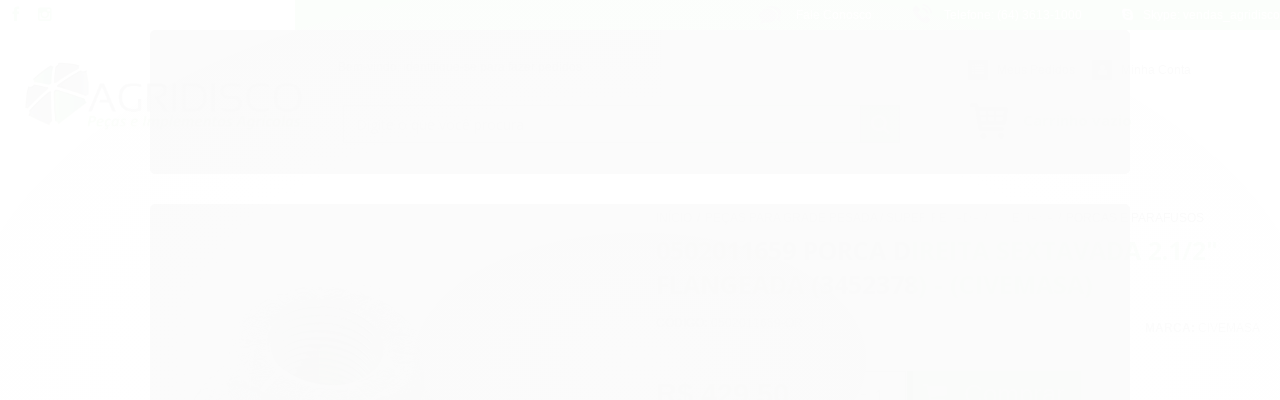

--- FILE ---
content_type: text/html; charset=utf-8
request_url: https://accounts.google.com/o/oauth2/postmessageRelay?parent=https%3A%2F%2Fwww.agridisco.com&jsh=m%3B%2F_%2Fscs%2Fabc-static%2F_%2Fjs%2Fk%3Dgapi.lb.en.2kN9-TZiXrM.O%2Fd%3D1%2Frs%3DAHpOoo_B4hu0FeWRuWHfxnZ3V0WubwN7Qw%2Fm%3D__features__
body_size: 161
content:
<!DOCTYPE html><html><head><title></title><meta http-equiv="content-type" content="text/html; charset=utf-8"><meta http-equiv="X-UA-Compatible" content="IE=edge"><meta name="viewport" content="width=device-width, initial-scale=1, minimum-scale=1, maximum-scale=1, user-scalable=0"><script src='https://ssl.gstatic.com/accounts/o/2580342461-postmessagerelay.js' nonce="xyAArVIqDu3kv1UICQyY0A"></script></head><body><script type="text/javascript" src="https://apis.google.com/js/rpc:shindig_random.js?onload=init" nonce="xyAArVIqDu3kv1UICQyY0A"></script></body></html>

--- FILE ---
content_type: text/css
request_url: https://www.agridisco.com/avancado.css?v=20241213-091953
body_size: 6133
content:
@charset "UTF-8";.barra-inicial .welcome-message>.bem-vindo:hover,.filtro.lista ul li a:hover,.links-rodape ul li a:hover{text-decoration:none}body{background:#fff}.barra-inicial{background:#50b034}.barra-inicial>.conteiner{max-width:1350px;padding:0}.barra-inicial .lista-redes{background:#fff;position:relative}.barra-inicial .lista-redes::before{content:'';width:0;height:0;position:absolute;left:-25px;top:0;border-right:25px solid #fff;border-top:30px solid transparent}@media screen and (min-width:1517px){.barra-inicial .lista-redes::after{content:'';width:0;height:0;position:absolute;right:-25px;top:0;border-left:25px solid #fff;border-bottom:30px solid transparent}}.lista-redes ul li{border:none}.lista-redes i{background:#fff!important;color:#50b034;transition:all .3s!important}.lista-redes i:hover{color:#464648!important}.barra-inicial .welcome-message{background:#464648!important;position:relative}.barra-inicial .welcome-message::after,.barra-inicial .welcome-message::before{content:'';width:0;height:0;position:absolute;top:0}.barra-inicial .welcome-message::after{right:-24px;border-left:25px solid #464648;border-bottom:30px solid transparent}.barra-inicial .welcome-message::before{left:-25px;border-right:25px solid #464648;border-top:31px solid transparent}.barra-inicial .welcome-message>.bem-vindo{padding-left:15px;color:#fff;position:relative}.barra-inicial .welcome-message>.bem-vindo::after,.barra-inicial .welcome-message>.bem-vindo::before{position:absolute;top:-17px;width:2px;height:60px;background:#fff;z-index:999;content:''}.barra-inicial .welcome-message>.bem-vindo::before{right:-49px;transform:rotate(38deg);transform-origin:top}.barra-inicial .welcome-message>.bem-vindo::after{right:-59px;transform:rotate(38deg);transform-origin:top}.barra-inicial .welcome-message>.bem-vindo>span{font-weight:900;transition:ease-in-out .3s}.barra-inicial .welcome-message>.bem-vindo>span.or-welcome{font-weight:400}.barra-inicial .welcome-message>.bem-vindo:hover>span{color:#50b034}.canais-contato i.fa.fa-map-marker,.canais-contato i.icon-comment,.canais-contato i.icon-phone{color:transparent;vertical-align:top;height:30px}.canais-contato ul li{border:none;padding-left:30px}.canais-contato ul{overflow:visible}.canais-contato i.icon-comment{background:url(https://cdn.awsli.com.br/659/659557/arquivos/icons.png) -73px -6px;width:26px}.canais-contato i.icon-phone{background:url(https://cdn.awsli.com.br/659/659557/arquivos/icons.png) -11px -6px;width:22px}.canais-contato i.fa.fa-map-marker{background:url(https://cdn.awsli.com.br/659/659557/arquivos/icons.png) -104px -6px;width:22px}.canais-contato i.fa.fa-whatsapp{font-size:22px!important;color:#464648;vertical-align:middle;height:30px;line-height:28px}.barra-inicial .welcome-message .botao{background:0 0;border:none;box-shadow:none}.barra-inicial .welcome-message .dropdown-menu li a:hover,.get-order{background:#464648}.barra-inicial .welcome-message .dropdown-menu{border-radius:0}.barra-inicial .welcome-message .dropdown-menu li{width:100%}.canais-contato ul li.order-tracking{position:relative;height:36px;margin-bottom:-6px;z-index:9999}.box-orderTracking{display:none}.get-order{padding:5px 8px;color:#fff;font-weight:700;transition:ease-in-out .3s}.get-order:hover{box-shadow:2px 2px 6px rgba(0,0,0,.3)}#order-tracking{width:250px;margin-top:12px;height:25px;padding:5px;border-radius:0}#order-tracking:hover{color:initial}.order-tracking:hover>.box-orderTracking{display:block}.canais-contato ul li.order-tracking>.box-orderTracking{position:absolute;left:28px;top:36px;z-index:9999;background:#fff;padding:8px;box-shadow:1px 6px 18px rgba(0,0,0,.3);border-top:3px solid #464648}.canais-contato ul li.order-tracking>.box-orderTracking::before{content:'';position:absolute;top:-10px;left:7px;border-bottom:7px solid #464648;border-left:7px solid transparent;border-right:7px solid transparent}.box-orderTracking>p{color:#777!important;text-transform:uppercase;line-height:15px!important;margin-bottom:0;margin-top:6px}div#cabecalho{background:#fff}div#cabecalho>.conteiner{max-width:1310px;box-shadow:none;padding:10px 20px 38px;position:relative;transition:ease-in-out .3s}body.floating-bar .logo a img{z-index:99}#cabecalho .sandwich{display:none;cursor:pointer}.busca .botao-busca{background:#50b034;border-radius:0;font-size:20px;text-align:center;line-height:5px;height:38px;width:40px;text-indent:-2px;right:45px}.busca input{height:36px;padding:0;border-radius:0;text-indent:12px;border-color:#50b034;width:90%}.busca{background:0 0;border:none}.inferior>.span5{margin-top:5px}.inferior .acoes-conta{width:100%;background:#fff}.inferior .acoes-conta li{width:100%;transition:ease-in-out .3s}.inferior .acoes-conta>li{position:relative}.options-myAccount>li:hover{background:#464648}.options-myAccount>li:hover>i{color:#fff;opacity:1}.options-myAccount>li:hover>a{color:#fff!important;text-decoration:none}.inferior .acoes-conta li>a{display:inline-block;float:left;border:none;color:#50b034;font-size:15px}.inferior .acoes-conta>li>a{line-height:43px}.inferior .acoes-conta li>.icon-user{display:inline-block;float:left;height:40px;width:50px;color:transparent;background:url(https://cdn.awsli.com.br/659/659557/arquivos/icons.png) -9px -40px}.options-myAccount>li>i{float:left;height:40px;width:50px;background:0 0;color:#464648;font-size:25px;line-height:41px}.inferior .acoes-conta>li:hover>a>.fa-caret-down{color:#464648;transform:rotate(-180deg);transform-origin:10px 8px}.carrinho>a i,.carrinho>a i:hover{color:transparent}i.fa.fa-caret-down{transition:all .3s}.options-myAccount{position:absolute;z-index:9999;bottom:-82px;background:#fff;border:1px solid #ddd;border-top:3px solid #464648;box-shadow:0 4px 6px rgba(0,0,0,.5);display:none}.inferior .acoes-conta>li:hover>.options-myAccount{display:block}.carrinho{border:none;height:60px}.carrinho>a i{background:url(https://cdn.awsli.com.br/659/659557/arquivos/icons.png) -65px -42px}.carrinho.vazio>a span{color:#50b034;font-size:15px;font-weight:700}.carrinho>a strong{background:#50b034;color:#fff;font-size:20px;min-width:20px;height:20px;text-align:center;line-height:20px;margin-top:10px;border-radius:22px;padding:2px}.carrinho>a span{display:none}.carrinho-interno{right:110px;top:50px;border:1px solid #ccc;border-top:4px solid #464648;box-shadow:0 5px 7px rgba(0,0,0,.5);z-index:9999}.carrinho-interno::before{content:'';position:absolute;background:0 0;border-bottom:8px solid #464648;border-left:8px solid transparent;border-right:8px solid transparent;top:-12px;right:46px}.carrinho-interno li:hover{background:initial}.carrinho-interno .nome-produto{font-size:15px}.carrinho-interno .preco-produto .preco-promocional{font-size:21px;color:#50b034}.carrinho-interno>div>span>span>strong{font-weight:700;font-size:21px;color:#50b034}.carrinho-interno>div .botao{background:#28c828;border-radius:0;border:none;font-size:17px;padding:9px 10px;opacity:1;transition:ease-in-out .3s}.carrinho-interno>div .botao:hover{opacity:.85}.menu.superior{background:-webkit-linear-gradient(#464648,#111112);background:-moz-linear-gradient(#464648,#111112);background:-ms-linear-gradient(#464648,#111112);background:-o-linear-gradient(#464648,#111112);background:linear-gradient(#464648,#111112);z-index:999;position:relative;margin-top:8px;margin-bottom:-20px;transition:all .3s}#cabecalho .sandwich .hamburguer,.listagem-item .acoes-produto>.botao,.marcas .flexslider ul li img,.menu .nivel-dois li,.menu .nivel-dois li>a::before,.menu.superior .titulo,h1.logo{transition:ease-in-out .3s}.pagina-inicial .menu.superior{margin-bottom:-60px!important}@media screen and (min-width:768px){#cabecalho .menu>ul{display:flex;-ms-flex-wrap:wrap;flex-wrap:wrap;-webkit-box-pack:center;-ms-flex-pack:center;justify-content:center}}.menu.superior .nivel-um>li{border-color:#464648;border-top:none;border-right:none}.menu.superior .nivel-um>li:hover{margin-top:0}.menu.superior .nivel-um>li>a>.fa-caret-down{background:0 0;color:#464648;font-size:16px;margin-top:3px}.menu li a{padding:0 16px}.menu li{padding:0}.sandwich{display:inline-block;vertical-align:middle;margin-top:3px}.menu li.categoria-marcas>a>.sandwich>.hamburguer{transform-origin:left;transition:ease-in-out .3s}.menu li.categoria-marcas:hover>a>.sandwich{margin-right:-5px}.menu li.categoria-marcas:hover>a>.sandwich>.hamburguer:nth-child(2){opacity:0}.menu li.categoria-marcas:hover>a>.sandwich>.hamburguer:last-child{transform:rotate(-45deg);width:15px}.menu li.categoria-marcas:hover>a>.sandwich>.hamburguer:first-child{transform:rotate(45deg);width:15px}.sandwich>.hamburguer{width:22px;height:2px;background:#464648;margin-bottom:3px}.menu.superior .categoria-marcas .titulo,.menu.superior>.nivel-um>li:last-child>a>.titulo{color:#50b034;font-weight:700}.menu.superior .nivel-um>li:hover>a>i{transform:rotate(-180deg)}.menu.superior .nivel-dois{border-top:4px solid #464648;border-radius:0}.menu.superior .nivel-dois::before{content:'';position:absolute;border-bottom:8px solid #464648;border-left:8px solid transparent;border-right:8px solid transparent;top:-10px;left:43%}.menu.superior .titulo{color:#fff;font-size:15px;font-weight:700}.menu.superior>.nivel-um>li>a:hover>.titulo{color:#50b034;font-weight:700}.menu .nivel-dois li{border:none}.menu .nivel-dois li:hover{background:#464648}.menu .nivel-dois li:hover>a{color:#fff}.menu .nivel-dois li>a{position:relative;font-size:15px;text-indent:6px}.menu .nivel-dois li>a::before{content:'';position:absolute;background:#50b034;left:7px;top:11px;height:6px;width:6px;border-radius:6px}.menu .nivel-dois li>a:hover::before{background:#fff}li.categoria-marcas span.count{display:none}body.floating-bar #cabecalho{position:fixed;top:0;width:100%;z-index:99999}body.floating-bar .menu.superior{z-index:4;transform:translateY(-160%);opacity:0;visibility:hidden}body.floating-bar .logo{width:60%;margin-left:12%}h1.logo{width:100%}body.floating-bar .logo a{height:90px}body.floating-bar .conteudo-topo .superior{padding:13px 0}body.floating-bar div#cabecalho{box-shadow:2px 2px 15px rgba(0,0,0,.4)}body.floating-bar div#cabecalho>.conteiner{padding:0 20px;height:95px;min-height:50px}body.floating-bar div#cabecalho>.conteiner>.row-fluid>.span3>.sandwich>.hamburguer{width:33px;height:3px;margin-bottom:5px}body.floating-bar div#cabecalho>.conteiner>.row-fluid>.span3>.sandwich{position:absolute;top:37px;right:6px;display:block}.title-mark,body.floating-bar div#cabecalho>.conteiner>.row-fluid>.span3{position:relative}body.floating-bar .menu.active-menu{z-index:99;opacity:1;transform:translateY(-20%);visibility:visible}.sandwich-active>.hamburguer{transform-origin:left}.sandwich-active>.hamburguer:nth-child(1){transform:rotate(45deg);width:23px!important}.sandwich-active>.hamburguer:nth-child(2){opacity:0}.cadastro-logar .botao:hover,form.formulario-cadastro-cliente>.acao-editar .botao.principal:hover{opacity:.85}.sandwich-active>.hamburguer:nth-child(3){transform:rotate(-45deg);width:23px!important}body.floating-bar .secao-banners{margin-top:100px}.floating-bar #corpo{margin-top:158px}.pagina-inicial.floating-bar #corpo{margin-top:0}.secao-banners>.conteiner{max-width:100%;padding:10px 0;box-shadow:none}.flexslider{border:none;border-radius:0}.secao-banners>.conteiner>.row-fluid{margin:0}.flex-direction-nav .flex-prev{background:url(https://cdn.awsli.com.br/659/659557/arquivos/icons.png) -110px -45px;height:35px}.flex-direction-nav .flex-next{background:url(https://cdn.awsli.com.br/659/659557/arquivos/icons.png) -132px -45px;height:35px}.banner .flex-control-paging li a{border-radius:0;border-color:#ccc}.banner .flex-control-paging li a.flex-active{background:#464648;border-color:#464648}.tarja img{display:block;margin:auto}div#corpo>.conteiner{max-width:1310px;box-shadow:none}.lateral-fulbanner{max-height:100%}.listagem .titulo-categoria{font-size:24px;color:#50b034;border:none;width:max-content;padding-left:22px}.listagem .titulo-categoria:hover{background:initial;padding-left:22px}.listagem .titulo-categoria::after{content:'';width:100px;height:2px;background:#464648;display:block}.listagem .listagem-linha li{border:none}.listagem .produtos-carrossel .listagem-linha li:hover .listagem-item{border:1px solid #464648}.preco-produto .preco-venda{display:block;color:#50b034;font-size:19px}.preco-produto .preco-promocional{font-size:29px;color:#50b034;display:block;margin-top:7px}.preco-produto .preco-a-partir>strong{display:inline-flex;font-size:28px!important}.preco-produto .preco-a-partir>span{display:inline-block;font-size:16px}.preco-produto .preco-parcela strong{color:#50b034}.preco-produto .preco-parcela{display:block;font-size:19px;margin-top:6px;color:#50b034}.listagem-item .acoes-produto{background:0 0;border:none}.listagem-item .acoes-produto>.botao{width:60%;height:30px;line-height:30px;font-size:21px;border:none;border-radius:0;background:#464648}.listagem-item:hover .acoes-produto>.botao:hover{background:#50b034}.listagem .produtos-carrossel[data-produtos-linha="4"] .imagem-produto{height:220px}.listagem .listagem-item .nome-produto{font-size:16px}.listagem .produtos-carrossel .listagem-linha.flexslider .flex-direction-nav .flex-next:before{background:url(https://cdn.awsli.com.br/659/659557/arquivos/icons.png) -131px -48px}.listagem .produtos-carrossel .listagem-linha.flexslider .flex-direction-nav .flex-prev:before{background:url(https://cdn.awsli.com.br/659/659557/arquivos/icons.png) -110px -48px}#listagemProdutos .vitrine{margin:20px 0}.listagem-item .bandeiras-produto span{display:block;width:max-content;border:none;box-shadow:none}.listagem-item .bandeiras-produto span.bandeira-frete-gratis::before,.listagem-item .bandeiras-produto span.bandeira-promocao::before,.listagem-item.produto-adicionado .bandeiras-produto .adicionado-carrinho::before{content:'';display:inline-block;width:7px;border-left:9px solid transparent;vertical-align:middle;margin-left:-10px}.listagem-item .bandeiras-produto span.adicionado-carrinho{padding:0 19px 0 0;background:#2c92c1}.listagem-item.produto-adicionado .bandeiras-produto .adicionado-carrinho::before{border-top:9px solid #2c92c1;border-bottom:9px solid #2c92c1}.listagem-item .bandeiras-produto span.bandeira-frete-gratis{background:#fbdb00;padding-left:0}.listagem-item .bandeiras-produto span.bandeira-frete-gratis::before{border-top:9px solid #fbdb00;border-bottom:9px solid #fbdb00}.listagem-item .bandeiras-produto span.bandeira-promocao{background:#008e00;padding-left:0}.listagem-item .bandeiras-produto span.bandeira-promocao::before{border-top:9px solid #008e00;border-bottom:9px solid #008e00}.marcas{margin-top:30px;margin-bottom:-9px}.marcas .flexslider{background:#E5E5E5;padding:50px 0 30px}.title-mark{width:406px;background:#464648;display:block;margin:auto auto -40px;z-index:9}.title-mark::after,.title-mark::before{width:0;height:0;position:absolute;top:0;content:''}.title-mark span{display:block;font-size:30px;font-weight:700;color:#50b034;padding:15px 30px}.marcas .flexslider ul li img{-webkit-filter:grayscale(100%);-moz-filter:grayscale(100%);-ms-filter:grayscale(100%);-o-filter:grayscale(100%);filter:grayscale(100%)}.marcas .flexslider ul li img:hover{-webkit-filter:grayscale(0);-moz-filter:grayscale(0);-ms-filter:grayscale(0);-o-filter:grayscale(0);filter:grayscale(0)}.title-mark::before{left:-24px;border-right:24px solid #464648;border-top:64px solid transparent}.title-mark::after{right:-24px;border-left:25px solid #464648;border-bottom:65px solid transparent}#rodape .institucional{background:#fff;padding-bottom:5px;border-bottom:25px solid #464648}#rodape .titulo{text-transform:uppercase;color:#464648;font-weight:700;font-size:20px;border:none;margin:0;position:relative}#rodape .titulo::before{content:'';position:absolute;width:12px;height:12px;background:#464648;top:28px;left:-20px}#rodape .redes-sociais .titulo::before{display:none}.links-rodape ul li a:hover{color:#464648!important;padding-left:5px}.links-rodape ul li a,.sobre-loja-rodape p{color:#50b034!important;font-size:15px}.links-rodape ul li a{transition:ease-in-out .3s,padding-left .1s}.links-rodape ul li{list-style:none;padding-right:35px}#rodape .redes-sociais{background:0 0;border:none;box-shadow:none;position:relative}#rodape .lista-redes i{border:1px solid #50b034;border-radius:40px;margin:0 5px;background:0 0!important}#rodape .lista-redes i:hover{border-color:#464648}.by{display:inline-block}#rodape .row-fluid>.span3 .titulo,.info-principal-produto .breadcrumbs ul li .fa,.info-principal-produto .breadcrumbs ul li:last-child::after{display:none}#rodape .caixa-facebook{margin-top:32px}#rodape .pagamento-selos{background:#fff}#rodape .institucional .links-rodape-paginas ul>li:last-child{margin-top:8px}#rodape .institucional .links-rodape-paginas ul>li:last-child>a{color:#fff!important;background:#50b034;padding:10px 20px;margin-top:5px!important}#rodape .institucional .links-rodape-paginas ul>li:last-child>a:hover{background:#464648}#rodape .institucional .links-rodape-paginas{float:right}#rodape .institucional .sobre-loja-rodape{margin-left:-14px}.info-principal-produto .breadcrumbs{margin-bottom:5px}.info-principal-produto .breadcrumbs ul li *{font-size:12px;color:#999;text-transform:uppercase}.info-principal-produto .breadcrumbs ul li:last-child a{color:#000!important}.produto .nome-produto{color:#50b034;font-weight:700;font-size:25px}.produto .codigo-produto{text-transform:uppercase;font-size:12px}.produto .codigo-produto>span+span{display:inline-block}.produto .codigo-produto>span:first-child::after{content:'|';padding:0 15px}.produto .acoes-produto .preco-produto .preco-venda{color:#999}.menu .nivel-dois li.ativo a,.menu.lateral .nivel-um>li.ativo>a>strong{color:#fff}.cep .input-append.input-prepend input{border-radius:0;height:30px;width:120px;border-right:none}.input-prepend.input-append .btn:last-child{border-radius:0;background:#464648;color:#fff;text-shadow:none;padding:10px 12px;border:none;transition:ease-in-out .3s}.input-prepend.input-append .btn:last-child:hover{background:#50b034}.cep label{line-height:38px}.produto .acoes-produto .comprar{float:none;text-align:left}.produto .acoes-produto .comprar span{width:max-content}.div-product{display:block;position:relative;min-height:70px;border-bottom:1px solid #ccc;margin-bottom:20px;padding-bottom:22px}.produto .acoes-produto .comprar .qtde-adicionar-carrinho{display:inline-block;width:70px!important}.produto .acoes-produto .comprar .qtde-adicionar-carrinho .qtde-carrinho{text-indent:35px;border-radius:0;height:34px}.produto .acoes-produto .comprar .qtde-adicionar-carrinho .qtde-carrinho-title{line-height:46px}.produto .acoes-produto .comprar .botao-comprar{background:#15bd15;border-radius:0}.produto .principal a.lista-favoritos{background:#ff1616;padding:10px 22px;font-size:16px;border-radius:5px}.abas-custom .tab-content{border:1px solid #ccc;box-shadow:none}.title-description h4{margin-bottom:0}.title-description{display:block;width:max-content;border:1px solid #ccc;border-bottom:none;padding:0 15px 5px;background:#fff;position:relative;margin-bottom:-1px}.menu .nivel-dois li.ativo,.menu.lateral .nivel-um>li.ativo>a{background:#464648}.produto .acoes-flutuante{border-color:#464648}.produto .tag-produto{border-radius:0;margin:10px 0 0;padding:3px 8px}.breadcrumbs ul li a i{display:none}.breadcrumbs ul li a{font-size:15px}.breadcrumbs ul li strong{font-size:14px}.menu.lateral .nivel-um>li>a{box-shadow:none;border:1px solid #ccc}.menu.outras .nivel-um>li:last-child>a{border-bottom:1px solid #ccc}.menu.lateral .nivel-um>li{border-color:#50b034}.menu.outras .nivel-um>li>a{border-bottom:none}.menu.lateral .nivel-um>li>a>i{background:0 0;color:#464648}.menu.lateral .nivel-um>li.ativo>a>i{background:0 0}.filtro.lista ul li label:hover,.menu.lateral.outras .nivel-um li:hover a{background:#464648}.menu.lateral.outras li .titulo{font-size:16px}.menu.lateral.outras .nivel-um li:hover a strong{color:#fff}.menu.lateral.outras .nivel-um li a{transition:ease-in-out .3s}.filtro{box-shadow:none;outline:0;border:1px solid #ccc;border-top:3px solid #464648}.cadastro-logar .botao,.ordenar-listagem .dropdown-menu,.ordenar-listagem label{border-radius:0}.input-append .btn-group:last-child>.dropdown-toggle{border-radius:0;background:#fff}.ordenar-listagem .dropdown-menu>li>a:hover{background:#464648}.input-append .open>.btn{background:#464648!important}.input-append .open>.btn>i{color:#fff;text-shadow:none}.pagina-categoria .coluna>.componente>.interno{background:#fff;box-shadow:4px 4px 12px rgba(0,0,0,.3);border:1px solid rgba(0,0,0,.1)}.pagina-categoria .coluna>.componente>.interno h4{color:#000;font-size:20px}.pagina-categoria .coluna>.componente>.interno h4::after{content:'';display:block;width:50px;height:5px;background:#464648;margin-top:5px}.menu.lateral .nivel-dois li>a::before,body.pagina-carrinho .welcome-message{display:none}.pagina-categoria .listagem .listagem-item:hover{border:1px solid #464648}.pagina-busca .menu.lateral .nivel-um>li:last-child>a{border-bottom:1px solid #ccc}.pagina-busca .menu.lateral .nivel-um>li>a{border-bottom:none}.pagina-busca .menu.lateral{border-top:none}.pagina-busca .menu.lateral.fechado .nivel-um .com-filho i{transform:rotate(0);color:#464648;background:0 0}.menu.lateral.fechado .com-filho>ul{box-shadow:none;border:1px solid #ccc;border-left:none}.cadastro-logar .botao{background:#464648;border:none;padding:6px 14px 5px;transition:ease-in-out .3s}.cadastro>.cadastro-logar>.span6>.caixa-sombreada,.dados-acesso .caixa-sombreada,.dados-pessoais .caixa-sombreada{border-color:#50b034}.cadastro input{border-radius:0}.dados-acesso{background:#fff}form.formulario-cadastro-cliente>.acao-editar .botao.principal{background:#464648;border-radius:0;font-size:20px;border:none;padding:8px 30px;transition:ease-in-out .3s}.finalizar-compra .acao-editar .botao.principal{background:#00d800;border-radius:0}.campos-pedido .acao-editar button:first-child{background:#00d800}.finalizar-compra table th{background:#fff;border:none}.tabela-carrinho .bg-dark{background:#fff}.finalizar-compra .caixa-sombreada{box-shadow:2px 2px 10px rgba(0,0,0,.3)}.tabela-carrinho .produto-info{font-size:16px}.pagina-carrinho .form-horizontal .control-group>.controls input{border-radius:0;border-right:none}.pagina-carrinho .form-horizontal .control-group>.controls .btn{background:#464648;color:#fff;text-shadow:none;border-radius:0;border:none;padding:5px 12px}.pagina-carrinho .total strong{font-weight:700;color:#50b034;font-size:30px}.pagina-carrinho .total span{font-size:18px;margin-top:-11px;display:inline-block}body.pagina-carrinho.floating-bar .menu.superior{transform:translateY(0);visibility:visible;opacity:1}#barraNewsletter .componente .botao:hover,#modalNewsletter .newsletter .botao:hover{opacity:.9}.pagina-carrinho.floating-bar #cabecalho{position:relative!important;box-shadow:none}.pagina-carrinho.floating-bar #corpo{margin-top:80px}.pagina-carrinho .identificacao .control-group .submit-email.botao.principal{background:#464648;padding:12.5px 10px;border-radius:0;border:none}.pagina-carrinho .identificacao .email-box{margin-right:100px}.pagina-carrinho .identificacao .email-box>input{border-radius:0}.carrinho-checkout .atendimento{border:none}.carrinho-checkout .atendimento .icone-box{border-color:transparent}.carrinho-checkout .atendimento>li:last-child{border-right:none}.carrinho-checkout .atendimento>li{border-right:1px solid #ccc}.carrinho-checkout .atendimento>li i{font-size:35px;margin-top:-8px;color:#464648}.resumo-compra .tabela-carrinho .padding-preco strong{font-size:18px;font-weight:700;color:#000}.resumo-compra .tabela-carrinho .padding-preco .subtotal strong{color:#50b034}#barraNewsletter .componente,div#barraNewsletter{background:#50b034}#barraNewsletter .componente .texto-newsletter{display:block;font-size:32px;margin-bottom:15px;font-weight:700}#barraNewsletter .componente div.newsletter-cadastro{display:block;width:100%}#barraNewsletter .componente input{display:inline-block;width:80%!important;height:42px;border-radius:0!important;font-size:19px;text-indent:20px}#barraNewsletter .componente .newsletter-assinar:after{content:'CADASTRAR';color:#fff;font-size:22px}#barraNewsletter .componente .botao{background:#464648;border-radius:0;height:52px}.icon-news{display:block;height:52px;width:50px;background:url(https://cdn.awsli.com.br/659/659557/arquivos/newsletter-popup.png) center no-repeat;margin:auto}.pagina-categoria .secao-principal .newsletter .interno-conteudo p{text-align:center;font-size:13px;text-transform:uppercase;font-weight:700;color:#fff}.pagina-categoria .secao-principal .newsletter .interno{padding:10px 6px!important;background:-webkit-linear-gradient(to bottom right,rgba(80,176,52,1),rgba(80,176,52,0))!important;background:-moz-linear-gradient(to bottom right,rgba(80,176,52,1),rgba(80,176,52,0))!important;background:-ms-linear-gradient(to bottom right,rgba(80,176,52,1),rgba(80,176,52,0))!important;background:-o-linear-gradient(to bottom right,rgba(80,176,52,1),rgba(80,176,52,0))!important;background:linear-gradient(to bottom right,rgba(80,176,52,1),rgba(80,176,52,0))!important;border:1px solid #ccc!important;border-top:none!important;box-shadow:0 4px 10px rgba(0,0,0,.1)!important}.pagina-categoria .secao-principal .newsletter .titulo{font-size:20px;margin-bottom:5px;display:block;font-weight:700;color:#000;text-transform:uppercase;text-align:center}.pagina-categoria .secao-principal .newsletter .titulo::before{content:'olá seja bem vindo!';display:block;font-size:16px;font-weight:700;color:#fff}.pagina-categoria .secao-principal .newsletter .interno-conteudo .newsletter-cadastro button{background:#000;border-radius:0}.pagina-categoria .secao-principal .newsletter .interno-conteudo .newsletter-cadastro input{border-radius:0;box-shadow:none}.pagina-busca .secao-principal .newsletter .interno-conteudo p{text-align:center;font-size:13px;text-transform:uppercase;font-weight:700;color:#fff}.pagina-busca .secao-principal .newsletter .interno{padding:10px 6px!important;background:-webkit-linear-gradient(to bottom right,rgba(80,176,52,1),rgba(80,176,52,0))!important;background:-moz-linear-gradient(to bottom right,rgba(80,176,52,1),rgba(80,176,52,0))!important;background:-ms-linear-gradient(to bottom right,rgba(80,176,52,1),rgba(80,176,52,0))!important;background:-o-linear-gradient(to bottom right,rgba(80,176,52,1),rgba(80,176,52,0))!important;background:linear-gradient(to bottom right,rgba(80,176,52,1),rgba(80,176,52,0))!important;border:1px solid #ccc!important;border-top:none!important;box-shadow:0 4px 10px rgba(0,0,0,.1)!important}.pagina-busca .secao-principal .newsletter .titulo{font-size:20px;margin-bottom:5px;display:block;font-weight:700;color:#000;text-transform:uppercase;text-align:center}.pagina-busca .secao-principal .newsletter .titulo::before{content:'olá seja bem vindo!';display:block;font-size:16px;font-weight:700;color:#fff}.pagina-busca .secao-principal .newsletter .interno-conteudo .newsletter-cadastro button{background:#000;border-radius:0}.pagina-busca .secao-principal .newsletter .interno-conteudo .newsletter-cadastro input{border-radius:0;box-shadow:none}#modalNewsletter .componente{background:-webkit-linear-gradient(to bottom right,rgba(80,176,52,1),rgba(80,176,52,0))!important;background:-moz-linear-gradient(to bottom right,rgba(80,176,52,1),rgba(80,176,52,0))!important;background:-ms-linear-gradient(to bottom right,rgba(80,176,52,1),rgba(80,176,52,0))!important;background:-o-linear-gradient(to bottom right,rgba(80,176,52,1),rgba(80,176,52,0))!important;background:linear-gradient(to bottom right,rgba(80,176,52,1),rgba(80,176,52,0))!important}.modal-modalNewsletter{width:550px!important;max-width:100%}.fancybox-inner{width:100%!important}.fancybox-skin{padding:4px!important;border-radius:2px}#modalNewsletter .newsletter-cadastro input{height:45px;padding:0 0 0 10px;width:79%;border:0}#modalNewsletter .newsletter .botao{background:#000;padding:0 12px;height:45px}#modalNewsletter .newsletter .botao::before{content:'assinar';font-family:calibri;font-weight:700;text-transform:uppercase;font-size:18px}#modalNewsletter .componente .interno>i{font-size:45px;display:block;color:transparent;background:url(https://cdn.awsli.com.br/623/623754/arquivos/newsletter-popup.png) center no-repeat;background-size:44px;height:54px;margin-bottom:6px}#modalNewsletter .componente .titulo span{font-size:18px;display:block;color:#fff}#modalNewsletter .componente .titulo{font-size:35px;font-weight:700;font-family:calibri;text-align:center;margin-bottom:5px;color:#000;text-transform:uppercase}#modalNewsletter .componente .texto-newsletter{font-size:19px;text-align:center;text-transform:uppercase;font-family:calibri;font-weight:700}#modalNewsletter .newsletter .texto-newsletter{display:block!important}#barraNewsletter .componente .newsletter-confirmacao{margin-top:7px}@media screen and (max-width:1321px){.barra-inicial .welcome-message>.bem-vindo::after,.barra-inicial .welcome-message>.bem-vindo::before,.canais-contato ul li.tel-whatsapp{display:none}}@media screen and (max-width:1255px){.lista-redes i.icon-google-plus{display:none}}@media screen and (max-width:1238px){.barra-inicial .welcome-message>.bem-vindo>span,.inferior .acoes-conta>li>a>i{display:none}.barra-inicial .welcome-message>.bem-vindo>span:first-child{display:inherit}}@media screen and (max-width:1211px){.options-myAccount>li>i{font-size:15px;width:24px;margin:0}}@media screen and (max-width:1166px){.carrinho.vazio>a span{font-size:0}}@media screen and (max-width:1048px){.inferior .acoes-conta>li>a{font-size:0}.inferior .acoes-conta li>.icon-user{margin-left:18px}}@media screen and (max-width:1024px){#rodape .links-rodape:first-child .titulo::before,#rodape .pagamento-selos .titulo::before,.lista-redes i.icon-twitter{display:none}.busca input{width:80%}}@media screen and (max-width:979px){.inferior .acoes-conta li>a{text-indent:10px}}@media screen and (max-width:945px){.canais-contato ul li.order-tracking{display:none}}@media screen and (max-width:905px){#barraNewsletter .componente .texto-newsletter{font-size:34px}#barraNewsletter .newsletter .botao{padding:7px;height:48px}#barraNewsletter .componente .newsletter-assinar:after{font-size:16px}#barraNewsletter .componente input[type=text]{height:38px}.inferior .acoes-conta .options-myAccount li>a{font-size:12px}#rodape .redes-sociais{padding:0}}@media screen and (max-width:852px){.lista-redes i.icon-pinterest{display:none}.barra-inicial .welcome-message>.bem-vindo{padding-left:7px;font-size:11px}}@media screen and (max-width:767px){#cabecalho a.atalho-menu::before,.inferior>.span5{display:none}div#cabecalho>.conteiner{padding-bottom:10px;padding-top:20px}.atalhos-mobile{background:#464648;border-color:#50b034;z-index:9999}.atalhos-mobile li.fundo-principal{background:#50b034}#cabecalho a.atalho-menu{float:right;padding:6px 0;background:0 0;border:none}#cabecalho a.atalho-menu>.sandwich{display:block}#rodape .titulo::before,.menu.superior .nivel-dois::before{display:none}#cabecalho a.atalho-menu .sandwich>.hamburguer{width:40px;height:4px;margin-bottom:5px}.busca input{width:100%}.busca .botao-busca{right:-1px}.menu.superior .nivel-dois{background:#fff}.pagina-inicial .menu.superior{margin-bottom:0!important}.acoes-produto-responsiva .tag-comprar{background:#464648}#rodape i{display:block!important;background:0 0!important}#rodape .redes-sociais{background:0 0}#rodape .institucional>.conteiner>.row-fluid>.span9>.row-fluid>.span12>ul i{color:#000;font-size:24px;border:none;text-align:left}#rodape .institucional>.conteiner>.row-fluid>.span9>.row-fluid>.span12>ul a{color:#000}.input-prepend.input-append .btn:last-child{padding:3px 12px}.produto .acoes-produto .comprar .botao-comprar{background:#15bd15;border-radius:0;display:inline;padding:7px 35px}.tabela-carrinho tr{border:none}#cabecalho a.atalho-menu .active-sandwich>.hamburguer:nth-child(3){transform:rotate(-45deg);width:26px}#cabecalho a.atalho-menu .active-sandwich>.hamburguer:nth-child(2){opacity:0}#cabecalho a.atalho-menu .active-sandwich>.hamburguer:nth-child(1){transform:rotate(45deg);width:27px}#cabecalho a.atalho-menu .active-sandwich>.hamburguer{transition:ease-in-out .3s;transform-origin:left}#rodape .institucional .sobre-loja-rodape{margin-left:0}#rodape .institucional .links-rodape-paginas{float:none}}@media screen and (max-width:480px){.modal-modalNewsletter{width:330px!important;max-width:100%}}
/* WHATSAPP FIXO */
.whatsapp-fixo {
position: fixed;
bottom:-30px;
left:10px;
z-index: 999;
}